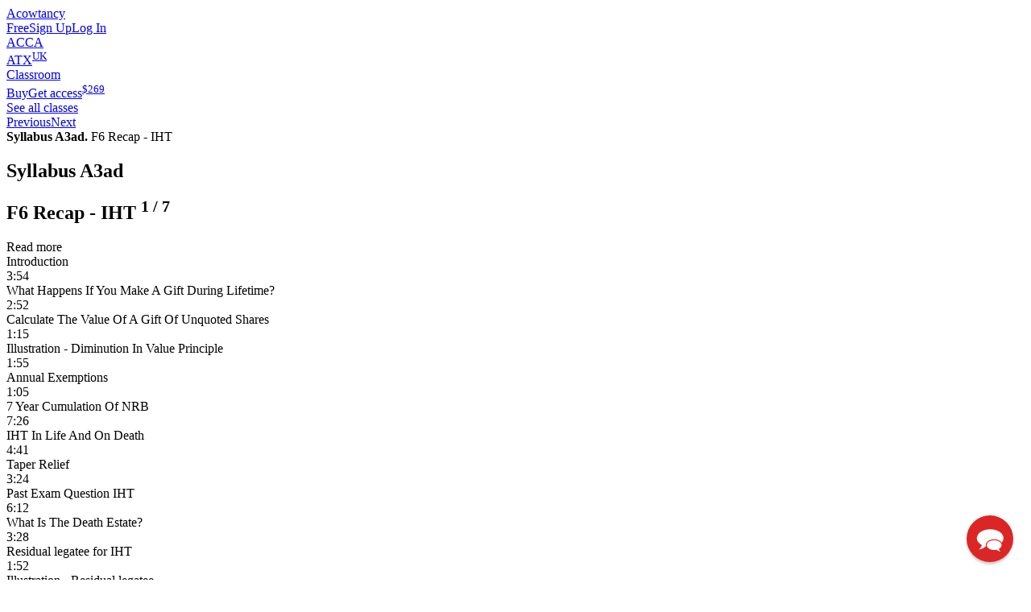

--- FILE ---
content_type: text/html; charset=utf-8
request_url: https://www.acowtancy.com/classes/acca-atx/a3ad-f6-recap-iht/
body_size: 5272
content:
<!DOCTYPE html>
<html lang="en">
<head>
    <meta http-equiv="X-UA-Compatible" content="IE=edge,chrome=1" />
    <meta http-equiv="content-type" content="text/html; charset=utf-8" />
    <title>ACCA ATX (UK) Classes - Syllabus A3ad. F6 Recap - IHT | aCOWtancy Classroom</title>
    <link rel="canonical" href="https://www.acowtancy.com/classes/acca-atx/a3ad-f6-recap-iht/" />

    <link rel="icon" href="https://www.acowtancy.com/touch-icon-192x192.png?theme=likelyCows&amp;cts=1764172261" sizes="192x192" />

    <link rel="apple-touch-icon" href="https://www.acowtancy.com/apple-touch-icon-180x180.png?theme=likelyCows&amp;cts=1764172261" sizes="180x180" />

    <link rel="apple-touch-icon" href="https://www.acowtancy.com/apple-touch-icon-152x152.png?theme=likelyCows&amp;cts=1764172261" sizes="152x152" />

    <link rel="apple-touch-icon" href="https://www.acowtancy.com/apple-touch-icon-144x144.png?theme=likelyCows&amp;cts=1764172261" sizes="144x144" />

    <link rel="apple-touch-icon" href="https://www.acowtancy.com/apple-touch-icon-120x120.png?theme=likelyCows&amp;cts=1764172261" sizes="120x120" />

    <link rel="apple-touch-icon" href="https://www.acowtancy.com/apple-touch-icon-114x114.png?theme=likelyCows&amp;cts=1764172261" sizes="114x114" />

    <link rel="apple-touch-icon" href="https://www.acowtancy.com/apple-touch-icon-76x76.png?theme=likelyCows&amp;cts=1764172261" sizes="76x76" />

    <link rel="apple-touch-icon" href="https://www.acowtancy.com/apple-touch-icon-72x72.png?theme=likelyCows&amp;cts=1764172261" sizes="72x72" />

    <link rel="apple-touch-icon" href="https://www.acowtancy.com/apple-touch-icon-57x57.png?theme=likelyCows&amp;cts=1764172261" />

    <link rel="shortcut icon" href="https://www.acowtancy.com/assets/img/favicon.png?favicon" />

    <meta name="application-name" content="aCOWtancy" />
    <meta name="description" content="Our ACCA Course helps you master ACCA ATX (UK) Syllabus A3 Syllabus A3ad. F6 Recap - IHT - with our world class videos, quizzes, past papers and Computer based exam (CBE) questions." />
    <meta name="msapplication-TileColor" content="#ffffff" />
    <meta name="msapplication-TileImage" content="https://www.acowtancy.com/touch-icon-150x150.png?theme=likelyCows&amp;cts=1764172261" />
    <meta name="msapplication-config" content="none" />
    <meta property="og:description" content="Our ACCA Course helps you master ACCA ATX (UK) Syllabus A3 Syllabus A3ad. F6 Recap - IHT - with our world class videos, quizzes, past papers and Computer based exam (CBE) questions." />
    <meta property="og:locale" content="en_US" />
    <meta property="og:site_name" content="aCOWtancy" />
    <meta property="og:title" content="ACCA ATX (UK) Classes - Syllabus A3ad. F6 Recap - IHT | aCOWtancy Classroom" />
    <meta property="og:type" content="website" />
    <meta property="og:url" content="https://www.acowtancy.com/classes/acca-atx/a3ad-f6-recap-iht/" />
    <meta name="robots" content="index" />
    <meta name="twitter:card" content="summary" />
    <meta name="twitter:description" content="Our ACCA Course helps you master ACCA ATX (UK) Syllabus A3 Syllabus A3ad. F6 Recap - IHT - with our world class videos, quizzes, past papers and Computer based exam (CBE) questions." />
    <meta name="twitter:site" content="@acowtancy" />
    <meta name="twitter:title" content="ACCA ATX (UK) Classes - Syllabus A3ad. F6 Recap - IHT" />
    <meta name="viewport" content="width=device-width, initial-scale=1" />
    <meta id="custom-view-data" data-currency="USD" data-base="https://www.acowtancy.com/" data-cts="1764172261" data-production />
    <link href="https://www.acowtancy.com/assets/zest/acowtancy/editor-DQXWRpAz.css" rel="stylesheet" type="text/css" />
    <link href="https://www.acowtancy.com/assets/zest/acowtancy/main-DAs59bbi.css" rel="stylesheet" type="text/css" />
    <script id="script-mailchimp-goal" nonce="8bb0e7f7364680d91c7c5e27883cb53001e328d3db3b734793310b0403a3edfe" type="text/javascript">
        var $mcGoal = {'settings':{'uuid':'577bfe771afaf53b79ad64a53','dc':'us1'}};
        (function() {
            var sp = document.createElement('script'); sp.type = 'text/javascript'; sp.async = true; sp.defer = true;
            sp.src = ('https:' == document.location.protocol ? 'https://s3.amazonaws.com/downloads.mailchimp.com' : 'http://downloads.mailchimp.com') + '/js/goal.min.js';
            var s = document.getElementsByTagName('script')[0]; s.parentNode.insertBefore(sp, s);
        })();
    </script>
    <script type="application/ld+json" id="script-jsonLd-b7f9e8e0fb14464b2429772a42d51790" nonce="8bb0e7f7364680d91c7c5e27883cb53001e328d3db3b734793310b0403a3edfe">
        {"@context":"http://schema.org","@type":"BreadcrumbList","itemListElement":[{"@type":"ListItem","position":1,"name":"ACCA ATX (UK)","item":"https://www.acowtancy.com/papers/acca-atx/"},{"@type":"ListItem","position":2,"name":"Classroom","item":"https://www.acowtancy.com/classes/acca-atx/"},{"@type":"ListItem","position":3,"name":"Syllabus A3ad. F6 Recap - IHT","item":"https://www.acowtancy.com/classes/acca-atx/a3ad-f6-recap-iht/"}]}
    </script>
    <script id="script-gtm" nonce="8bb0e7f7364680d91c7c5e27883cb53001e328d3db3b734793310b0403a3edfe" type="text/javascript">
        (function(w,d,s,l,i){
        var h='';var n=d.querySelector('[nonce]'); h=(n&&(n.nonce||n.getAttribute('nonce')));
        w[l]=w[l]||[];w[l].push({'gtm.start':
        new Date().getTime(),event:'gtm.js',nonce:h});var f=d.getElementsByTagName(s)[0],
        j=d.createElement(s),dl=l!='dataLayer'?'&l='+l:'';j.async=true;j.src=
        'https://www.googletagmanager.com/gtm.js?id='+i+dl;
        j.setAttribute('nonce',h);f.parentNode.insertBefore(j,f);
        })(window,document,'script','dataLayer','GTM-W9D34VQ');
    </script>
</head>

<body class="nojs" data-location="~front/classes/subject.html" data-layout="Default">
<!-- Google Tag Manager (noscript) -->
<noscript><iframe src="//www.googletagmanager.com/ns.html?id=GTM-W9D34VQ"
height="0" width="0" style="display:none;visibility:hidden"></iframe></noscript>
<!-- End Google Tag Manager (noscript) -->
<div id="page">
  <cookie-notice :necessary="false" :preferences="false" :statistics="false" :marketing="false" settings="https://www.acowtancy.com/cookies/settings" dismiss="https://www.acowtancy.com/cookies/dismiss-notice?rt=Y2xhc3Nlcy9zdWJqZWN0P3BhcGVyPWFjY2EtYXR4JnN1YmplY3Q9YTNhZC1mNi1yZWNhcC1paHQmYWN0aXZpdHk%3D"></cookie-notice>
  <header class="page">
    <div class="bleed">
      <nav class="primary">
        <a class="w logo acowtancy" href="https://www.acowtancy.com/">Acowtancy</a><nav class="auth">
          <a class="w register" rel="nofollow" href="https://www.acowtancy.com/account/register?rf=Y2xhc3Nlcy9zdWJqZWN0P3BhcGVyPWFjY2EtYXR4JnN1YmplY3Q9YTNhZC1mNi1yZWNhcC1paHQmYWN0aXZpdHk%3D"><span class="free">Free</span>Sign Up</a><a class="w login" rel="nofollow" href="https://www.acowtancy.com/account/login?rf=Y2xhc3Nlcy9zdWJqZWN0P3BhcGVyPWFjY2EtYXR4JnN1YmplY3Q9YTNhZC1mNi1yZWNhcC1paHQmYWN0aXZpdHk%3D">Log In</a>
        </nav>
      </nav>
    </div>
    <div class="bleed">
      <nav class="secondary">
        <nav-dropdown id="body-nav" class="bodies locked">
          <template #label>ACCA</template>
          <template #body class="">
            <div class="container">
              <a class="active" href="https://www.acowtancy.com/bodies/acca/">ACCA</a><a class="" href="https://www.acowtancy.com/bodies/cima/">CIMA</a><a class="" href="https://www.acowtancy.com/bodies/cat/">CAT / FIA</a><a class="" href="https://www.acowtancy.com/bodies/dipifr/">DipIFR</a>
            </div>
          </template>
        </nav-dropdown>
        <nav-dropdown id="paper-nav" class="grouped stacked selected">
          <template #label>
            ATX<sup>UK</sup>
          </template>
          <template #body class="">
            <div class="group standard">
              <a class="w" href="https://www.acowtancy.com/classes/acca-bt/">BT</a><a class="w" href="https://www.acowtancy.com/classes/acca-ma/">MA</a><a class="w" href="https://www.acowtancy.com/classes/acca-fa/">FA</a><a class="w" href="https://www.acowtancy.com/classes/acca-lw/">LW<sup>Eng</sup></a><a class="w" href="https://www.acowtancy.com/classes/acca-pm/">PM</a><a class="w" href="https://www.acowtancy.com/classes/acca-tx/">TX<sup>UK</sup></a><a class="w" href="https://www.acowtancy.com/classes/acca-fr/">FR</a><a class="w" href="https://www.acowtancy.com/classes/acca-aa/">AA</a><a class="w" href="https://www.acowtancy.com/classes/acca-fm/">FM</a><a class="w" href="https://www.acowtancy.com/classes/acca-sbl/">SBL</a><a class="w" href="https://www.acowtancy.com/classes/acca-sbr/">SBR<sup>INT</sup></a><a class="w" href="https://www.acowtancy.com/classes/acca-afm/">AFM</a><a class="w" href="https://www.acowtancy.com/classes/acca-apm/">APM</a><a class="w active" href="https://www.acowtancy.com/classes/acca-atx/">ATX<sup>UK</sup></a><a class="w" href="https://www.acowtancy.com/classes/acca-aaa/">AAA<sup>INT</sup></a><a class="w" href="https://www.acowtancy.com/classes/acca-aaa-uk/">AAA<sup>UK</sup></a>
            </div>
          </template>
        </nav-dropdown>
        <nav-dropdown id="sections-nav" class="locked sections grouped">
          <template #label>Classroom</template>
          <template #body>
            <div class="group free">
              <a class="w home" href="https://www.acowtancy.com/papers/acca-atx/"><strong>ATX <sup class="paper-label">UK</sup></strong> Home</a><a class="w" href="https://www.acowtancy.com/textbook/acca-atx/">Textbook</a><a class="w" href="https://www.acowtancy.com/test-centre/acca-atx/">Test Centre</a><a class="w" href="https://www.acowtancy.com/exams/acca-atx/">Exam Centre</a><a class="w" href="https://www.acowtancy.com/progress/acca-atx/">Progress</a><a class="w" href="https://www.acowtancy.com/papers/acca-atx/search">Search</a>
            </div>
            <div class="group premium">
              <a class="w active" href="https://www.acowtancy.com/classes/acca-atx/">Classroom</a><a class="w" href="https://www.acowtancy.com/mountain/acca-atx/">Revision</a><a class="w marking-hub" href="https://www.acowtancy.com/marking-hub/acca-atx/intro"><marking-hub-stats src="https://www.acowtancy.com/marking-hub/acca-atx/stats">
                <div class="labels">
                  <span class="ultra">ULTRA</span> <span class="name">Marking Hub</span>
                </div>
              </marking-hub-stats>
              
</a><a class="w buy btn premium" href="https://www.acowtancy.com/account/register?paper=acca-atx"><span class="tablet-only">Buy</span><span class="not-tablet">Get access</span><sup><span class="number currency"><span class="unit symbol">$</span><span class="value">269</span></span></sup></a>
            </div>
          </template>
        </nav-dropdown>
        <nav class="sections premium">
          <a class="w buy btn premium" href="https://www.acowtancy.com/account/register?paper=acca-atx"><span class="tablet-only">Buy</span><span class="not-tablet">Get access</span><sup><span class="number currency"><span class="unit symbol">$</span><span class="value">269</span></span></sup></a>
        </nav>
      </nav>
    </div>
  </header>
  <main class="classroom scene subject class scallops">
    <div class="quick-nav">
      <a class="back pointer" href="https://www.acowtancy.com/classes/acca-atx/-a3-inheritance-tax-/#a3ad-f6-recap-iht">See all classes</a><nav class="prev-next-mini">
        <a class="prev" href="https://www.acowtancy.com/classes/acca-atx/a2g-f6-recap-exemptions-and-reliefs-for-cgt/" title="A2g. Exemptions And Reliefs For C.G.T.">Previous</a><a class="next" href="https://www.acowtancy.com/classes/acca-atx/a3ag-f6-recap-exemptions-and-payments-of-iht/" title="A3ag. F6 Recap - Exemptions And Payments Of IHT">Next</a>
      </nav>
      <div class="section name">
        <strong>Syllabus A3ad.</strong> F6 Recap - IHT
</div>
    </div>
    <section class="activities">
      <div class="intro">
        <header>
          <h1>Syllabus A3ad</h1>
          <h2>
            F6 Recap - IHT <sup class="number"><span class="number"><span class="value">1</span></span> / <span class="number"><span class="value">7</span></span></sup>
          </h2>
        </header>
        <more-button :scroll="false">
          <div class="description">
            <p>The contents of the Paper F6 study guide for inheritance tax under headings:</p>
            <p>- The basic principles of computing transfers of value<br />
            - &nbsp;The liabilities arising on the chargeable lifetime transfers and on the death of an individual</p>
            <p>A3d<br />
            i) Advise on the tax implications of chargeable lifetime transfers</p>
            <p>ii) Advise on the tax implications of transfers within seven years of death</p>
            <p>iii) Advise on the tax liability arising on a death estate</p>
          </div>
        </more-button>
      </div>
      <nav class="activities">
        <a class="activity icons typed video introduction premium" data-premium="acca-atx" data-rf="Y2xhc3Nlcy9zdWJqZWN0Lmh0bWw/cGFwZXI9YWNjYS1hdHgmc3ViamVjdD1hM2FkLWY2LXJlY2FwLWlodCZhY3Rpdml0eQ=="><div class="name">Introduction</div>
        <div class="icons typed">
          <span class="video duration"><span class="time">3:54</span></span><span class="type video introduction"></span>
        </div>
        </a><a class="activity icons typed video explanation premium" data-premium="acca-atx" data-rf="Y2xhc3Nlcy9zdWJqZWN0Lmh0bWw/cGFwZXI9YWNjYS1hdHgmc3ViamVjdD1hM2FkLWY2LXJlY2FwLWlodCZhY3Rpdml0eQ=="><div class="name">What Happens If You Make A Gift During Lifetime?</div>
        <div class="icons typed">
          <span class="video duration"><span class="time">2:52</span></span><span class="type video explanation"></span>
        </div>
        </a><a class="activity icons typed video explanation premium" data-premium="acca-atx" data-rf="Y2xhc3Nlcy9zdWJqZWN0Lmh0bWw/cGFwZXI9YWNjYS1hdHgmc3ViamVjdD1hM2FkLWY2LXJlY2FwLWlodCZhY3Rpdml0eQ=="><div class="name">Calculate The Value Of A Gift Of Unquoted Shares</div>
        <div class="icons typed">
          <span class="video duration"><span class="time">1:15</span></span><span class="type video explanation"></span>
        </div>
        </a><a class="activity icons typed video illustration premium" data-premium="acca-atx" data-rf="Y2xhc3Nlcy9zdWJqZWN0Lmh0bWw/cGFwZXI9YWNjYS1hdHgmc3ViamVjdD1hM2FkLWY2LXJlY2FwLWlodCZhY3Rpdml0eQ=="><div class="name">Illustration - Diminution In Value Principle</div>
        <div class="icons typed">
          <span class="video duration"><span class="time">1:55</span></span><span class="type video illustration"></span>
        </div>
        </a><a class="activity icons typed video explanation premium" data-premium="acca-atx" data-rf="Y2xhc3Nlcy9zdWJqZWN0Lmh0bWw/cGFwZXI9YWNjYS1hdHgmc3ViamVjdD1hM2FkLWY2LXJlY2FwLWlodCZhY3Rpdml0eQ=="><div class="name">Annual Exemptions</div>
        <div class="icons typed">
          <span class="video duration"><span class="time">1:05</span></span><span class="type video explanation"></span>
        </div>
        </a><a class="activity icons typed video explanation premium" data-premium="acca-atx" data-rf="Y2xhc3Nlcy9zdWJqZWN0Lmh0bWw/cGFwZXI9YWNjYS1hdHgmc3ViamVjdD1hM2FkLWY2LXJlY2FwLWlodCZhY3Rpdml0eQ=="><div class="name">7 Year Cumulation Of NRB</div>
        <div class="icons typed">
          <span class="video duration"><span class="time">7:26</span></span><span class="type video explanation"></span>
        </div>
        </a><a class="activity icons typed video explanation premium" data-premium="acca-atx" data-rf="Y2xhc3Nlcy9zdWJqZWN0Lmh0bWw/cGFwZXI9YWNjYS1hdHgmc3ViamVjdD1hM2FkLWY2LXJlY2FwLWlodCZhY3Rpdml0eQ=="><div class="name">IHT In Life And On Death</div>
        <div class="icons typed">
          <span class="video duration"><span class="time">4:41</span></span><span class="type video explanation"></span>
        </div>
        </a><a class="activity icons typed video explanation premium" data-premium="acca-atx" data-rf="Y2xhc3Nlcy9zdWJqZWN0Lmh0bWw/cGFwZXI9YWNjYS1hdHgmc3ViamVjdD1hM2FkLWY2LXJlY2FwLWlodCZhY3Rpdml0eQ=="><div class="name">Taper Relief</div>
        <div class="icons typed">
          <span class="video duration"><span class="time">3:24</span></span><span class="type video explanation"></span>
        </div>
        </a><a class="activity icons typed video pastPaper premium" data-premium="acca-atx" data-rf="Y2xhc3Nlcy9zdWJqZWN0Lmh0bWw/cGFwZXI9YWNjYS1hdHgmc3ViamVjdD1hM2FkLWY2LXJlY2FwLWlodCZhY3Rpdml0eQ=="><div class="name">Past Exam Question IHT</div>
        <div class="icons typed">
          <span class="video duration"><span class="time">6:12</span></span><span class="type video pastPaper"></span>
        </div>
        </a><a class="activity icons typed video explanation premium" data-premium="acca-atx" data-rf="Y2xhc3Nlcy9zdWJqZWN0Lmh0bWw/cGFwZXI9YWNjYS1hdHgmc3ViamVjdD1hM2FkLWY2LXJlY2FwLWlodCZhY3Rpdml0eQ=="><div class="name">What Is The Death Estate?</div>
        <div class="icons typed">
          <span class="video duration"><span class="time">3:28</span></span><span class="type video explanation"></span>
        </div>
        </a><a class="activity icons typed video explanation premium" data-premium="acca-atx" data-rf="Y2xhc3Nlcy9zdWJqZWN0Lmh0bWw/cGFwZXI9YWNjYS1hdHgmc3ViamVjdD1hM2FkLWY2LXJlY2FwLWlodCZhY3Rpdml0eQ=="><div class="name">Residual legatee for IHT</div>
        <div class="icons typed">
          <span class="video duration"><span class="time">1:52</span></span><span class="type video explanation"></span>
        </div>
        </a><a class="activity icons typed video illustration premium" data-premium="acca-atx" data-rf="Y2xhc3Nlcy9zdWJqZWN0Lmh0bWw/cGFwZXI9YWNjYS1hdHgmc3ViamVjdD1hM2FkLWY2LXJlY2FwLWlodCZhY3Rpdml0eQ=="><div class="name">Illustration - Residual legatee</div>
        <div class="icons typed">
          <span class="video duration"><span class="time">2:24</span></span><span class="type video illustration"></span>
        </div>
        </a><a class="activity icons typed video pastPaper premium" data-premium="acca-atx" data-rf="Y2xhc3Nlcy9zdWJqZWN0Lmh0bWw/cGFwZXI9YWNjYS1hdHgmc3ViamVjdD1hM2FkLWY2LXJlY2FwLWlodCZhY3Rpdml0eQ=="><div class="name">Past Exam Question</div>
        <div class="icons typed">
          <span class="video duration"><span class="time">4:17</span></span><span class="type video pastPaper"></span>
        </div>
        </a><a class="activity icons typed quizQuestions premium" data-premium="acca-atx" data-rf="Y2xhc3Nlcy9zdWJqZWN0Lmh0bWw/cGFwZXI9YWNjYS1hdHgmc3ViamVjdD1hM2FkLWY2LXJlY2FwLWlodCZhY3Rpdml0eQ=="><div class="name">Specific and residual</div>
        <div class="icons typed">
          <span class="type quizQuestions"></span>
        </div>
        </a><a class="activity icons typed video explanation premium" data-premium="acca-atx" data-rf="Y2xhc3Nlcy9zdWJqZWN0Lmh0bWw/cGFwZXI9YWNjYS1hdHgmc3ViamVjdD1hM2FkLWY2LXJlY2FwLWlodCZhY3Rpdml0eQ=="><div class="name">What Is An Unused Nil Rate Band?</div>
        <div class="icons typed">
          <span class="video duration"><span class="time">3:48</span></span><span class="type video explanation"></span>
        </div>
        </a><a class="activity icons typed video pastPaper premium" data-premium="acca-atx" data-rf="Y2xhc3Nlcy9zdWJqZWN0Lmh0bWw/cGFwZXI9YWNjYS1hdHgmc3ViamVjdD1hM2FkLWY2LXJlY2FwLWlodCZhY3Rpdml0eQ=="><div class="name">Past Exam Question IHT</div>
        <div class="icons typed">
          <span class="video duration"><span class="time">5:12</span></span><span class="type video pastPaper"></span>
        </div>
        </a><a class="activity icons typed video explanation premium" data-premium="acca-atx" data-rf="Y2xhc3Nlcy9zdWJqZWN0Lmh0bWw/cGFwZXI9YWNjYS1hdHgmc3ViamVjdD1hM2FkLWY2LXJlY2FwLWlodCZhY3Rpdml0eQ=="><div class="name">Residence NRB</div>
        <div class="icons typed">
          <span class="video duration"><span class="time">3:06</span></span><span class="type video explanation"></span>
        </div>
        </a><a class="activity icons typed video illustration premium" data-premium="acca-atx" data-rf="Y2xhc3Nlcy9zdWJqZWN0Lmh0bWw/cGFwZXI9YWNjYS1hdHgmc3ViamVjdD1hM2FkLWY2LXJlY2FwLWlodCZhY3Rpdml0eQ=="><div class="name">Illustration Residence NRB</div>
        <div class="icons typed">
          <span class="video duration"><span class="time">3:17</span></span><span class="type video illustration"></span>
        </div>
        </a><a class="activity icons typed video illustration premium" data-premium="acca-atx" data-rf="Y2xhc3Nlcy9zdWJqZWN0Lmh0bWw/cGFwZXI9YWNjYS1hdHgmc3ViamVjdD1hM2FkLWY2LXJlY2FwLWlodCZhY3Rpdml0eQ=="><div class="name">Illustration Residence NRB - transfer between spouses</div>
        <div class="icons typed">
          <span class="video duration"><span class="time">3:41</span></span><span class="type video illustration"></span>
        </div>
        </a>
      </nav>
    </section>
    <nav class="prev-next">
      <a class="prev" draggable="false" href="https://www.acowtancy.com/classes/acca-atx/a2g-f6-recap-exemptions-and-reliefs-for-cgt/"><div class="direction">Previous</div>
      <div class="title">
        <strong>A2g.</strong> Exemptions And Reliefs For C.G.T.
</div>
      <div class="location location1 change">
        <strong>A2.</strong> Chargeable Gains And Capital Gains Tax Liabilities
</div>
      </a><a class="next" draggable="false" href="https://www.acowtancy.com/classes/acca-atx/a3ag-f6-recap-exemptions-and-payments-of-iht/"><div class="direction">Next up</div>
      <div class="title">
        <strong>A3ag.</strong> F6 Recap - Exemptions And Payments Of IHT
</div>
      <div class="location location1">
        <strong>A3.</strong> Inheritance Tax
</div>
      </a>
    </nav>
  </main>
  <hero-illustrated illustration="teacher peak" class="premium reverse cut">
    <h3 class="caps">Excel with Premium!</h3>
    <ul class="feature-list">
      <li>Full syllabus coverage with expert video tutorials</li>
      <li>Regularly updated and refreshed content</li>
      <li>Past paper walkthroughs to maximize marks</li>
      <li>Practice questions with model answers</li>
      <li>Quizzes and recaps to track progress</li>
      <li>Flexible revision and downloadable videos</li>
    </ul>
    <a class="btn premium" href="https://www.acowtancy.com/account/register?paper=acca-atx">Get premium access <sup><span class="number currency"><span class="unit symbol">$</span><span class="value">269</span></span></sup></a>
  </hero-illustrated>
  <footer class="page">
    <nav class="about">
      <nav class="social group">
        <a class="w facebook" href="https://www.facebook.com/acowtancy/" target="_blank">Facebook</a><a class="w twitter x" href="https://twitter.com/acowtancy" target="_blank">X (Twitter)</a><a class="w youtube" href="https://www.youtube.com/channel/UCm-7H8Pfk53a5jzBwZMcjbw" target="_blank">Youtube</a><a class="w instagram" href="https://www.instagram.com/acowtancy_acca/" target="_blank">Instagram</a><a class="w pinterest" href="https://uk.pinterest.com/acowtancy/pins/" target="_blank">Pinterest</a>
      </nav>
      <div class="group">
        <a class="w" href="https://www.acowtancy.com/about/purpose">Our purpose</a><a class="w" href="https://www.acowtancy.com/blog/">Blog</a><a class="w" href="https://www.acowtancy.com/about/faq">FAQs</a><a class="w" href="https://www.acowtancy.com/about/contact/">Contact us</a>
      </div>
      <div class="group">
        <a class="w" href="https://www.acowtancy.com/legal/acca-global">ACCA Global</a><a class="w" href="https://www.cimaglobal.com/" target="_blank">CIMA</a><a class="w" href="https://www.icaew.com/" target="_blank">ICAEW</a>
      </div>
      <div class="group">
        <a class="w" href="https://www.acowtancy.com/legal/terms">Terms and conditions</a><a class="w" href="https://www.acowtancy.com/legal/refunds">Returns and refunds</a><a class="w" href="https://www.acowtancy.com/legal/privacy">Privacy policy</a><a class="w modal" data-modal-id="cookie-settings" href="https://www.acowtancy.com/cookies/settings">Cookies</a>
      </div>
    </nav>
    <div class="copyright">© 2026 aCOWtancy</div>
  </footer>
</div>

    <script src="https://www.acowtancy.com/assets/zest/acowtancy/main-Dr973rUa.js" type="module" nonce="8bb0e7f7364680d91c7c5e27883cb53001e328d3db3b734793310b0403a3edfe"></script>
</body>
</html>

--- FILE ---
content_type: text/javascript;charset=UTF-8
request_url: https://www.acowtancy.com/assets/zest/acowtancy/cbe-BnOfDr_m.js
body_size: 2108
content:
function n(t,e=!1){const s=t.touches[0];return{x:e?s.pageX:s.clientX,y:e?s.pageY:s.clientY}}function d(t,e,s){for(let i=0;i<s.length;i++){let r=s[i];t[r]=e[r]}}function m(t,e,s){const i=["altKey","ctrlKey","metaKey","shiftKey"],r=["pageX","pageY","clientX","clientY","screenX","screenY","offsetX","offsetY"],o=new Event(t,{bubbles:!0,cancelable:!0}),a=e.touches[0];return o.button=0,o.which=o.buttons=1,d(o,e,i),d(o,a,r),v(o,s),o}function v(t,e){const s=e.getBoundingClientRect();t.offsetX===void 0&&(t.offsetX=t.clientX-s.x,t.offsetY=t.clientY-s.y),t.layerX===void 0&&(t.layerX=t.pageX-s.left,t.layerY=t.pageY-s.top)}function _(t,e){if(D(e),t instanceof HTMLCanvasElement){let s=e;s.width=t.width,s.height=t.height,s.getContext("2d").drawImage(t,0,0)}y(t,e),e.style.pointerEvents="none";for(let s=0;s<t.children.length;s++)_(t.children[s],e.children[s])}function y(t,e){let s=getComputedStyle(t);for(let i of s)i.includes("transition")||(e.style[i]=s[i]);Object.keys(e.dataset).forEach(i=>delete e.dataset[i])}function D(t){["id","class","style","draggable"].forEach(function(e){t.removeAttribute(e)})}var c=class{_dropEffect;_effectAllowed;_data;_dragDropTouch;constructor(t){this._dropEffect="move",this._effectAllowed="all",this._data={},this._dragDropTouch=t}get dropEffect(){return this._dropEffect}set dropEffect(t){this._dropEffect=t}get effectAllowed(){return this._effectAllowed}set effectAllowed(t){this._effectAllowed=t}get types(){return Object.keys(this._data)}clearData(t){t!==null?delete this._data[t.toLowerCase()]:this._data={}}getData(t){let e=t.toLowerCase(),s=this._data[e];return e==="text"&&s==null&&(s=this._data["text/plain"]),s}setData(t,e){this._data[t.toLowerCase()]=e}setDragImage(t,e,s){this._dragDropTouch.setDragImage(t,e,s)}},{round:u}=Math,T={allowDragScroll:!0,contextMenuDelayMS:900,dragImageOpacity:.5,dragScrollPercentage:10,dragScrollSpeed:10,dragThresholdPixels:5,forceListen:!1,isPressHoldMode:!1,pressHoldDelayMS:400,pressHoldMargin:25,pressHoldThresholdPixels:0},E=class{_dragRoot;_dropRoot;_dragSource;_lastTouch;_lastTarget;_ptDown;_isDragEnabled;_isDropZone;_dataTransfer;_img;_imgCustom;_imgOffset;_pressHoldIntervalId;configuration;constructor(t=document,e=document,s){for(this.configuration={...T,...s||{}},this._dragRoot=t,this._dropRoot=e;!this._dropRoot.elementFromPoint&&this._dropRoot.parentNode;)this._dropRoot=this._dropRoot.parentNode;this._dragSource=null,this._lastTouch=null,this._lastTarget=null,this._ptDown=null,this._isDragEnabled=!1,this._isDropZone=!1,this._dataTransfer=new c(this),this._img=null,this._imgCustom=null,this._imgOffset={x:0,y:0},this.listen()}listen(){if(navigator.maxTouchPoints===0&&!this.configuration.forceListen)return;const t={passive:!1,capture:!1};this._dragRoot.addEventListener("touchstart",this._touchstart.bind(this),t),this._dragRoot.addEventListener("touchmove",this._touchmove.bind(this),t),this._dragRoot.addEventListener("touchend",this._touchend.bind(this)),this._dragRoot.addEventListener("touchcancel",this._touchend.bind(this))}setDragImage(t,e,s){this._imgCustom=t,this._imgOffset={x:e,y:s}}_touchstart(t){if(this._shouldHandle(t)){this._reset();let e=this._closestDraggable(t.target);e&&t.target&&!this._dispatchEvent(t,"mousemove",t.target)&&!this._dispatchEvent(t,"mousedown",t.target)&&(this._dragSource=e,this._ptDown=n(t),this._lastTouch=t,setTimeout(()=>{this._dragSource===e&&this._img===null&&this._dispatchEvent(t,"contextmenu",e)&&this._reset()},this.configuration.contextMenuDelayMS),this.configuration.isPressHoldMode?this._pressHoldIntervalId=setTimeout(()=>{this._isDragEnabled=!0,this._touchmove(t)},this.configuration.pressHoldDelayMS):t.isTrusted||t.target!==this._lastTarget&&(this._lastTarget=t.target))}}_touchmove(t){if(this._shouldCancelPressHoldMove(t)){this._reset();return}if(this._shouldHandleMove(t)||this._shouldHandlePressHoldMove(t)){let e=this._getTarget(t);if(this._dispatchEvent(t,"mousemove",e)){this._lastTouch=t,t.preventDefault();return}if(this._dragSource&&!this._img&&this._shouldStartDragging(t)){if(this._dispatchEvent(this._lastTouch,"dragstart",this._dragSource)){this._dragSource=null;return}this._createImage(t),this._dispatchEvent(t,"dragenter",e)}if(this._img&&this._dragSource&&(this._lastTouch=t,t.preventDefault(),this._dispatchEvent(t,"drag",this._dragSource),e!==this._lastTarget&&(this._lastTarget&&this._dispatchEvent(this._lastTouch,"dragleave",this._lastTarget),this._dispatchEvent(t,"dragenter",e),this._lastTarget=e),this._moveImage(t),this._isDropZone=this._dispatchEvent(t,"dragover",e),this.configuration.allowDragScroll)){const s=this._getHotRegionDelta(t);globalThis.scrollBy(s.x,s.y)}}}_touchend(t){if(!(this._lastTouch&&t.target&&this._lastTarget)){this._reset();return}if(this._shouldHandle(t)){if(this._dispatchEvent(this._lastTouch,"mouseup",t.target)){t.preventDefault();return}this._img||(this._dragSource=null,this._dispatchEvent(this._lastTouch,"click",t.target)),this._destroyImage(),this._dragSource&&(t.type.indexOf("cancel")<0&&this._isDropZone&&this._dispatchEvent(this._lastTouch,"drop",this._lastTarget),this._dispatchEvent(this._lastTouch,"dragend",this._dragSource),this._reset())}}_shouldHandle(t){return t&&!t.defaultPrevented&&t.touches&&t.touches.length<2}_shouldHandleMove(t){return!this.configuration.isPressHoldMode&&this._shouldHandle(t)}_shouldHandlePressHoldMove(t){return this.configuration.isPressHoldMode&&this._isDragEnabled&&t&&t.touches&&t.touches.length}_shouldCancelPressHoldMove(t){return this.configuration.isPressHoldMode&&!this._isDragEnabled&&this._getDelta(t)>this.configuration.pressHoldMargin}_shouldStartDragging(t){let e=this._getDelta(t);return this.configuration.isPressHoldMode?e>=this.configuration.pressHoldThresholdPixels:e>this.configuration.dragThresholdPixels}_reset(){this._destroyImage(),this._dragSource=null,this._lastTouch=null,this._lastTarget=null,this._ptDown=null,this._isDragEnabled=!1,this._isDropZone=!1,this._dataTransfer=new c(this),clearTimeout(this._pressHoldIntervalId)}_getDelta(t){if(!this._ptDown)return 0;const{x:e,y:s}=this._ptDown,i=n(t);return((i.x-e)**2+(i.y-s)**2)**.5}_getHotRegionDelta(t){const{clientX:e,clientY:s}=t.touches[0],{innerWidth:i,innerHeight:r}=globalThis,{dragScrollPercentage:o,dragScrollSpeed:a}=this.configuration,l=o/100,h=1-l,f=e<i*l?-a:e>i*h?+a:0,p=s<r*l?-a:s>r*h?+a:0;return{x:f,y:p}}_getTarget(t){let e=n(t),s=this._dropRoot.elementFromPoint(e.x,e.y);for(;s&&getComputedStyle(s).pointerEvents=="none";)s=s.parentElement;return s}_createImage(t){this._img&&this._destroyImage();let e=this._imgCustom||this._dragSource;if(this._img=e.cloneNode(!0),_(e,this._img),this._img.style.top=this._img.style.left="-9999px",!this._imgCustom){let s=e.getBoundingClientRect(),i=n(t);this._imgOffset={x:i.x-s.left,y:i.y-s.top},this._img.style.opacity=`${this.configuration.dragImageOpacity}`}this._moveImage(t),document.body.appendChild(this._img)}_destroyImage(){this._img&&this._img.parentElement&&this._img.parentElement.removeChild(this._img),this._img=null,this._imgCustom=null}_moveImage(t){requestAnimationFrame(()=>{if(this._img){let e=n(t,!0),s=this._img.style;s.position="absolute",s.pointerEvents="none",s.zIndex="999999",s.left=`${u(e.x-this._imgOffset.x)}px`,s.top=`${u(e.y-this._imgOffset.y)}px`}})}_dispatchEvent(t,e,s){if(!(t&&s))return!1;const i=m(e,t,s);return i.dataTransfer=this._dataTransfer,s.dispatchEvent(i),i.defaultPrevented}_closestDraggable(t){for(let e=t;e!==null;e=e.parentElement)if(e.draggable)return e;return null}};function g(t=document,e=document,s){new E(t,e,s)}import.meta.url.includes("?autoload")?g(document,document,{forceListen:!0}):globalThis.DragDropTouch={enable:function(t=document,e=document,s){g(t,e,s)}};export{g as e};
